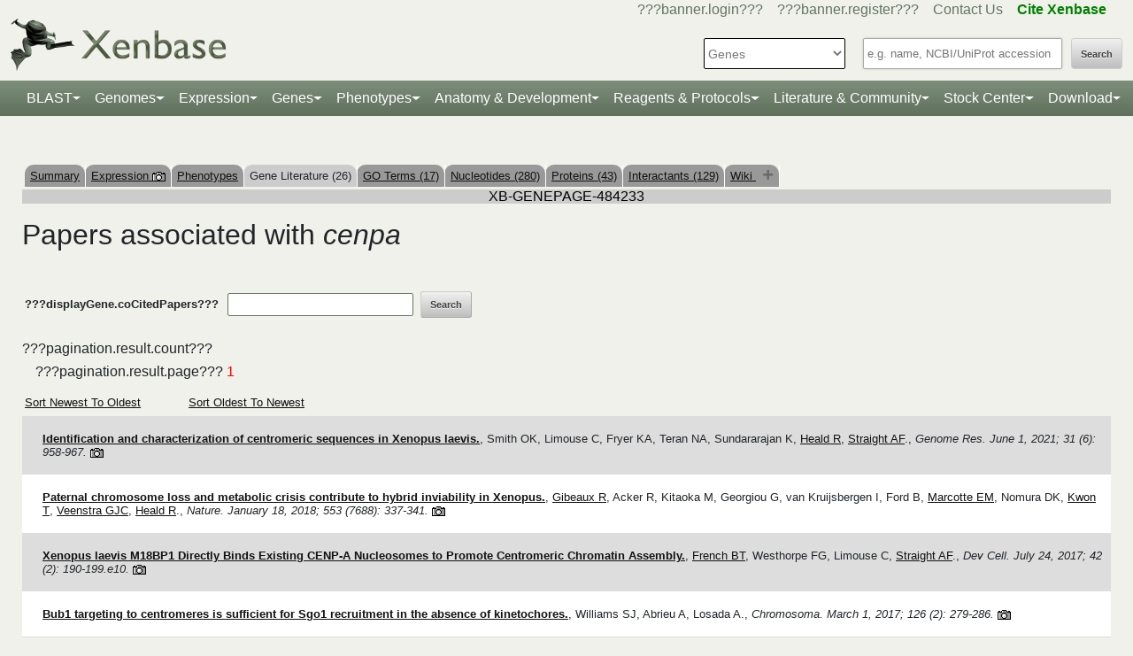

--- FILE ---
content_type: text/html;charset=UTF-8
request_url: https://test.xenbase.org/xenbase/gene/attribution.do;jsessionid=52A3F4965D178D4ADBAD25B35D00FF2D?objId=484233&objName=FEATURE&objNameSrt=FEAT&attPage=PAPER&action=VIEW&litOnly=1&att=cenpa&pageType=GENEPAGE&tabId=2
body_size: 18614
content:






		
	



































 











   

<script>
	if (typeof MOD_Wiki_Address === 'undefined')
		MOD_Wiki_Address = 'wiki.xenbase.org'
	if (typeof MOD_Wiki_Dir === 'undefined')	
		MOD_Wiki_Dir = 'xenwiki'
	if (typeof SCHEME === 'undefined')
		SCHEME = 'https'
</script>


<!-- echino needs this. include css doesn't work, use below-->






<!DOCTYPE html>

	
		<head>
			<base href="/xenbase/">
			
			<title>
		
			cenpa Literature
		
	</title>
			































 











   

<script>
	if (typeof MOD_Wiki_Address === 'undefined')
		MOD_Wiki_Address = 'wiki.xenbase.org'
	if (typeof MOD_Wiki_Dir === 'undefined')	
		MOD_Wiki_Dir = 'xenwiki'
	if (typeof SCHEME === 'undefined')
		SCHEME = 'https'
</script>








<link rel="canonical" href="https://xenbase.org/xenbase/gene/attribution.do;jsessionid=52A3F4965D178D4ADBAD25B35D00FF2D?objId=484233&objName=FEATURE&objNameSrt=FEAT&attPage=PAPER&action=VIEW&litOnly=1&att=cenpa&pageType=GENEPAGE&tabId=2">



<meta name="robots" content="noindex, nofollow">






<!-- Basic Page Needs
  ================================================== -->
<meta charset="utf-8" />
 




<meta name="description" content="Xenbase: The Xenopus Model Organism Knowledgebase." />
<meta name="author" content="Xenbase" />





<style>
body {
    opacity: 0;
    -moz-transition: opacity 1.5s;
    -webkit-transition: opacity 1.5s;
    -o-transition: opacity 1.5s;
    transition: opacity 1.5s;
}

body.loaded {
    opacity: 1;
}

</style>
<script>
window.onload = function() {
    document.body.className += " loaded";
}
setTimeout(function() {
	 document.body.className += " loaded";
}, 2000  ); //don't wait more than 2 seconds for load
</script>


<!-- Mobile Specific Metas
  ================================================== -->
<meta name="viewport" content="width=device-width, initial-scale=1">

<!-- CSS
  ================================================== -->

  <link rel="stylesheet" href="theme/base.css" />

<link rel="stylesheet" href="theme/skeleton.css" />
<link rel="stylesheet" href="theme/layout.css" />
<link rel="stylesheet" href="theme/flexslider.css" />

<link rel="stylesheet" href="theme/styles.css?v2b8" /> 


<!-- CSS for body (#mainPage)
  ================================================== -->
<link rel="stylesheet" href="theme/Master-min.css?a2" type="text/css" />
<!--[if lt IE 9]>
	<script src="http://html5shim.googlecode.com/svn/trunk/html5.js"></script>
<![endif]-->

<!-- Favicons
  ================================================== -->

	<link rel="shortcut icon" href="img/icons/xenbase_whiteBG.png">
	



<!-- JS ================================================== -->

<!-- load last -->

<script src="js/jquery-3.7.1.min.js"></script>
<script type="text/javascript" src="js/min/xenbase-pre2-min.js"></script> 
<script src="js/jquery_functions.js"></script>
<script type="text/javascript" src="js/minibar.js?v5860"></script>
<script src="js/SearchSuggest.js?v5860"></script>
<script src="js/SearchSuggestHandlers.js?v5860"></script>
<script src="js/session-storage-util.js"></script>

<script>
	var svgDivToPrint;
</script>

		</head>
		<body>
			




<!-- header -->



<meta property="og:image" content="img/Xenbase-Logo-Small.png" />   






























 











   

<script>
	if (typeof MOD_Wiki_Address === 'undefined')
		MOD_Wiki_Address = 'wiki.xenbase.org'
	if (typeof MOD_Wiki_Dir === 'undefined')	
		MOD_Wiki_Dir = 'xenwiki'
	if (typeof SCHEME === 'undefined')
		SCHEME = 'https'
</script>

<style>
@media (max-width: 700px) {
.logo {width:50%;}
#logo {top: -1.2em !important}
#search {margin-top: -2em !important}
}
@media(min-width: 700px) {
#logo {margin-top:-0.5em}
}
</style>


<script type="text/javascript">
  function returningUser() {
	var usernameParam = 'xenbaseUsername';
	var nameOfUserParam = 'xenbaseNameOfUser';
	var personIdParam = 'xenbasePersonId';
	
	var username = readCookie(usernameParam, '/');
	var nameOfUser = readCookie(nameOfUserParam, '/');
	var personId = readCookie(personIdParam, '/');
	
	nameOfUser = nameOfUser.replace("null","");
	
	if (username != null && nameOfUser != null && personId != null && username.length > 0 && nameOfUser.length > 0 && personId.length > 0) {
		var returningUserDiv = jQuery('#returningUser'); //.get()[0];
		//This way the text wont appear if you're logged in
		
			
				returningUserDiv.html( '<span class="fieldComment">Welcome back <a href="community/viewPerson.do?method=display&personId=' + personId + '">' + nameOfUser + '</a>.  If this is not you, <a onclick="eraseAllCookies();">click here</a>.</span>');
				returningUserDiv.css({display : "inline"});
				returningUserDiv.show(); //appear({ duration: 0 });
			
			
			
		
	};
}
	
	function eraseAllCookies() {
		var usernameParam = 'xenbaseUsername';
		var nameOfUserParam = 'xenbaseNameOfUser';
		var personIdParam = 'xenbasePersonId';
		
		eraseCookie(usernameParam, '/');
		eraseCookie(nameOfUserParam, '/');
		eraseCookie(personIdParam, '/');
		location.reload(true);
	}
	
	sfHover = function() {
		var sfEls = document.querySelectorAll('.butnNav').getElementsByTagName("LI");
		for (var i = 0; i < sfEls.length; i++) {
			sfEls[i].onmouseover = function() {
				this.className += " sfhover";
			}
			sfEls[i].onmouseout = function() {
				this.className = this.className.replace(new RegExp(" sfhover\\b"), "");
			};
		};
	}
	if (window.attachEvent) window.attachEvent("onload", sfHover);
</script>

<div id="browserDetection" class="full-width">
	<div class="sk-container sixteen columns">
		<span id="browserClose" onclick="setBrowserStorage();">Click here to close</span>
		<span id="browserMessage">
			Hello! We notice that you are using Internet Explorer, which is not supported by Xenbase and may cause the site to display incorrectly.
			We suggest using a current version of <a href="https://www.google.com/intl/en/chrome/browser/" target = "_blank">Chrome</a>,
			<a href="https://www.mozilla.org/en-US/firefox/new/" target = "_blank">FireFox</a>, or <a href="https://support.apple.com/downloads/#safari" target = "_blank">Safari</a>.
		</span>
	</div>
</div>

<style>
	#browserDetection {
		background: black;
		padding: 5px;
		margin-bottom: 3px;
		color: white;
		font-size: larger;
		text-align: center;
		display: none;
	}
	#browserMessage a {
		color: #c3c7ba !important;
		text-decoration: underline !important;
	}
	#browserMessage a:hover {
		color: #e2e6d8 !important;
		text-decoration: none !important;
	}
	#browserClose {
		float: right;
		margin-right: 10px;
		background: white;
		padding: 5px;
		border-radius: 5px;
		color: black;
	}
	#browserClose:hover {
		background: #E2E6D8;
		text-decoration: underline;
		cursor: pointer;
	}
	#browserDetection span {
		display: table-cell;
		padding: 5px;
	}
</style>

<script>
	var now = (new Date()).getTime();
	var expire = now + 8640000; // 24 hours later
	
	if (navigator.appVersion.indexOf("Trident") > -1) {
		if (localStorage.browserIETimeout>now) {
		} else {
			document.getElementById("browserDetection").style.display = 'block';
		}
	}
	
	function setBrowserStorage() {
		localStorage.browserIETimeout = expire;
		clearBrowser();
	}
	function clearBrowser(){
		document.getElementById("browserDetection").style.display = 'none';
	}
	
	function setPlaceholder(searchValueId, searchModuleId) {
		var placeholder;
		var sv = document.getElementById(searchValueId);
		var sm = document.getElementById(searchModuleId);
		
		switch(sm.options[sm.selectedIndex].value) {
		
			case "0":
				placeholder = "e.g. name, NCBI/UniProt accession";
				break;
				
			default:
				placeholder = "Searching for?";
		}
		
		sv.placeholder = placeholder;
	}
</script>

<div id="header" class="sk-container">
	
	
	<div id="contact" class="eight columns">
		
			<div id="returningUser" style="display: inline"></div>
			<div style="display: inline">
				
					
						<a href="community/login.do" onClick="login(this);">???banner.login???</a> &nbsp;&nbsp;
						<a href="community/editPersonInfo.do?method=display">???banner.register???</a> &nbsp;&nbsp;
						
					
					
				
				
				<a href="static-xenbase/contactUs.jsp">Contact Us</a> &nbsp;&nbsp;
				<b><a href="static-xenbase/citingMOD.jsp"><font color="green">Cite Xenbase</font></a></b>
			</div>
				
	</div>	
	
	
	<div id="logo" class="seven columns" itemscope itemtype="https://schema.org/WebPage" >
	    <a href="/xenbase" ><img src="img/Xenbase-Logo-Small.png" itemprop="primaryImageOfPage" alt="Xenbase" class="logo"/></a>
	
	</div>
	<div id="search" class="nine columns">
		<form action="xsearch.do?" method="get" style="display: inline" id="miniSearchForm" name="miniSearchForm" onfocus="searchValue" onsubmit="miniSearch()">
			<input type="hidden" name="sessionTabId" id="miniSessionTabId"/>
			<button id="searchSubmit" type="button" value="Search" onclick="miniSearch()" >Search</button>
			<div class="search_div">
				<input type="text" onfocus="setPlaceholder('searchValue','moduleSearch');" onkeyup="searchMiniSuggest(event);"
						onblur="setPlaceholder('searchValue','moduleSearch');" name="searchValue" id="searchValue"
						autocomplete="off" style="width: 225px;"/>		
				 <div style="position:relative; top:38px;">
	                     <div id="search_mini_suggest" style=""></div> 	
				</div>
			</div>
			<input type="hidden" name="exactSearch" id="exactSearch" value="false">
			
			<select name="searchIn" id="moduleSearch" style="margin-bottom:15px" onchange="setPlaceholder('searchValue','moduleSearch');">
				<option value="0">Genes</option>
				<option value="1">Xenbase With Google</option>
				<option value="2">People</option>
				<option value="3">Labs</option>
				<option value="4">Organizations</option>
				<option value="5">Paper Authors</option>
				<option value="6">Paper Titles</option>
				<option value="7">Xenbase Accession</option>
				<option value="8">Clones</option>
				<option value="9">Anatomy Items</option>
				<option value="10">Disease Ontology</option>
				<option value="11">MIM Diseases</option>
				<option value="12">GO Terms</option>
				<option value="13">GEO Data Sets</option>
				
					<option value="14">Phenotypes</option>
				
			</select> 
			<input type="hidden" id="miniSearchHiddenId" name="miniSearchHiddenId" value="" />
		</form>
	</div><!-- end normal search -->
	
	<div id="searchMobile" class="ten columns hide">
		<input id="searchInputMobile" type="search" onfocus="this.placeholder = ''" onblur="this.placeholder = 'Searching for?'" placeholder="Searching for?" />
		<select id="searchSelectMobile">
			<option value="0">Genes</option>
			<option value="1">Xenbase With Google</option>
			<option value="2">People</option>
			<option value="3">Labs</option>
			<option value="4">Organizations</option>
			<option value="5">Paper Authors</option>
			<option value="6">Paper Titles</option>
			<option value="7">Xenbase Accession</option>
			<option value="8">Clones</option>
			<option value="9">Anatomy Items</option>
			<option value="10">Disease Ontology</option>
			<option value="11">MIM Diseases</option>
			<option value="12">GO Terms</option>
			<option value="13">GEO Data Sets</option>
		</select>
		<input id="searchSubmitMobile" type="submit" value="search" />
	</div>
</div>

<script type="text/javascript">
	var searchSelect = document.getElementById("moduleSearch");
	for (var i = 0; i < searchSelect.length; i++) {
		if (searchSelect.options[i].value == '') {
			searchSelect.options[i].selected = true;
		}
	};
</script>
<!-- END header -->

<!-- navigation -->
<link rel="stylesheet" href="theme/normalize.css">
<link rel="stylesheet"
	href="https://stackpath.bootstrapcdn.com/bootstrap/4.3.1/css/bootstrap.min.css" integrity="sha384-ggOyR0iXCbMQv3Xipma34MD+dH/1fQ784/j6cY/iJTQUOhcWr7x9JvoRxT2MZw1T" crossorigin="anonymous">

<nav class="navbar navbar-expand-lg navbar-dark">
	<a class="navbar-brand"> </a>
	<button class="navbar-toggler" type="button" data-toggle="collapse"
		data-target="#navbarToggle" aria-controls="navbarToggle"
		aria-expanded="false" aria-label="Toggle navigation">
		<span class="navbar-toggler-icon"></span>
	</button>
	<div class="collapse navbar-collapse" id="navbarToggle">
		<ul class="navbar-nav mx-auto justify-content-center">
			<li class="nav-item dropdown"><a class="nav-link dropdown-toggle" data-toggle="dropdown" href="genomes/blast.do?">BLAST</a>
				<ul class="dropdown-menu">
					<li class="dropdown-item"><a href="genomes/blast.do?database=Nucleotide/xlaevisMrna xtropMrna TranscriptsXentr4.1 TranscriptsEnsembl4.1 TranscriptsXentr7.1 TranscriptsXenla9.1 TranscriptsXentr9.0 TranscriptsXentr9.1 TranscriptsXentr10.0 xlaevisWT_1_0_Mrna"><i>Xenopus</i>&nbsp;mRNA</a></li>
					<li class="dropdown-item"><a href="genomes/blast.do?database=Protein/xtropProt xlaevisProt ProteinsXentr4.1 ProteinsEnsembl4.1 ProteinsXentr7.1 ProteinsXentr9.0 ProteinsXentr9.1 ProteinsXentr10.0 ProteinsXenla9.1 xlaevisWT_1_0_Protein&alignment=blastp"><i>Xenopus</i>&nbsp;protein</a></li>
					<li class="dropdown-item"><a href="genomes/blast.do?database=Nucleotide/Xenla_10_1_Scaffolds"><i>X. laevis</i>&nbsp; 10.1&nbsp;<font class='strain'>(J-Strain)</font></a></li>
					<li class="dropdown-item"><a href="genomes/blast.do?database=Nucleotide/Xenla_9_2_Scaffolds"><i>X. laevis</i>&nbsp; 9.2&nbsp;<font class='strain'>(J-Strain)</font></a></li>
					<li class="dropdown-item"><a href="genomes/blast.do?database=Nucleotide/Xentr_10_0_Scaffolds"><i>X. tropicalis</i>&nbsp; 10.0&nbsp;<font class='strain'>(Nigerian)</font></a></li>
					<li class="dropdown-item"><a href="genomes/blast.do?database=Nucleotide/Xentr_9_1_Scaffolds"><i>X. tropicalis</i>&nbsp; 9.1&nbsp;<font class='strain'>(Nigerian)</font></a></li>
					<li class="dropdown-item"><a href="genomes/blast.do?type=mito&database=Nucleotide/Xenla_Mito_Scaffolds">Mitochondrial Genomes</a></li>
					<li class="dropdown-item"><a href="genomes/otherBlast.do?database=Nucleotide/AmbMex_6_0_Scaffolds">Other Amphibian Genomes</a></li>
			</ul></li>
				
			<li class="nav-item dropdown"><a
				class="nav-link dropdown-toggle" data-toggle="dropdown" href="static-xenbase/ftpDatafiles.jsp">Genomes</a>
				<ul class="dropdown-menu">
					<li class="dropdown-item"><a href="static-xenbase/ftpDatafiles.jsp">Download &nbsp;<i>Xenopus</i>&nbsp; Genomes</a></li>
					<li class="dropdown-item"><a class="geoItem" href="displayJBrowse.do?data=data/xl10_1"><i>X. laevis</i>&nbsp; v10.1&nbsp;<font class='strain'>(J-Strain) on JBrowse</font></a></li>
					<li class="dropdown-item"><a class="geoItem" href="displayJBrowse.do?data=data/xl9_2"><i>X. laevis</i>&nbsp; v9.2&nbsp;<font class='strain'>(J-Strain) on JBrowse</font></a></li>
					<!--<li class="dropdown-item"><a href="http://genome.ucsc.edu/cgi-bin/hgGateway?hgsid=347736899&clade=vertebrate&db=xenLae2" target = "_blank">X. laevis 9.2&nbsp;<font class='strain'>(J-Strain) on UCSC</font></a></li>-->
					<!-- <li class="dropdown-item"><a class="oldItem" href="displayJBrowse.do?data=data/xl_wt1_0"><i>X. laevis</i>&nbsp; v1.0&nbsp;<font class='strain'>(wildtype) on JBrowse</font></a></li>  -->
                    <li class="dropdown-item"><a class="geoItem" href="displayJBrowse.do?data=data/xt10_0"><i>X. tropicalis</i>&nbsp; v10.0&nbsp;<font class='strain'>(Nigerian) on JBrowse</font></a></li>
                    <li class="dropdown-item"><a class="geoItem" href="displayJBrowse.do?data=data/xt9_1"><i>X. tropicalis</i>&nbsp; v9.1&nbsp;<font class='strain'>(Nigerian) on JBrowse</font></a></li>
                    <li class="dropdown-item"><a class="betaItem" href="static/gene/synteny.jsp">Simple Synteny Search</a></li>
					<li class="dropdown-item"><a class="betaItem" href="displayJBrowse2.do">JBrowse2 Tracks</a></li>
					<li class="dropdown-item"><a class="betaItem" href="displayJBrowse2.do?session=share-V7FACkYvKa&password=bRWbN">JBrowse2 Multi-way Synteny</a></li>					                    
                  	<!--  <li class="dropdown-item"><a href="http://genome.ucsc.edu/cgi-bin/hgGateway?hgsid=347736899&clade=vertebrate&db=xenTro9" target = "_blank">X. tropicalis 9.1&nbsp;<font class='strain'>(Nigerian) on UCSC</font></a></li>-->
                    <li class="dropdown-item"><a href="trackHubInstructionsXB.do">Xenbase UCSC Track Hub</a></li>
                    <!-- <li class="dropdown-item"><a href="http://veenstra.science.ru.nl/trackhubx.htm" target = "_blank">Veenstra Lab UCSC Track Hub</a></li>-->
                    <li class="dropdown-item"><a href="displayJBrowse.do?data=amphibians/amb_mex6_0">Other Amphibian Genomes&nbsp;<font class='strain'>on JBrowse</font></a></li>
                    <!-- <li class="dropdown-item"><a href="displayGBrowse.do?source=xt10_0">GBrowse&nbsp;<font class='strain'>Retiring soon</font></a></li>  -->
			</ul></li>
              <li class="nav-item dropdown"><a
				class="nav-link dropdown-toggle" data-toggle="dropdown" href="geneExpression/geneExpressionSearch.do?method=display">Expression</a>
				<ul class="dropdown-menu">
					
						<!--
							<li class="dropdown-item"><a class="newItem" href="searchPhenotype.do?method=display">Phenotype Search</a></li>
						-->
					<li class="dropdown-item"><a href="geneExpression/geneExpressionSearch.do?method=display">Expression Search</a></li>
					<li class="dropdown-item"><a href="anatomy/anatomy.do?method=display&tabId=2">Anatomy Search</a></li>
					<li class="dropdown-item"><a href="geneExpression/gseCurationSearch.do?method=search">GEO Data @ Xenbase</a></li>
					<li class="dropdown-item"><a href="static/gene/rna_seq_view.jsp">RNA-Seq Visualization</a></li>
					<li class="dropdown-item"><a href="static/geneExpression/miRNA/body/mirTable.jsp">miRNA Catalog</a></li>
					<li class="dropdown-item"><a href="gene/geneExpressionChart.do?method=drawProtein"><i>X. laevis</i>&nbsp; Protein Expression</a></li>
			</ul></li>		
			
			<li class="nav-item dropdown"><a class="nav-link dropdown-toggle" data-toggle="dropdown" href="gene/gene.do">Genes</a>
				<ul class="dropdown-menu">
					<li class="dropdown-item"><a href="gene/gene.do">Gene Search</a></li>
					<li class="dropdown-item"><a href="static/gene/geneSearchTips.jsp">Gene Search Tips</a></li>
					<li class="dropdown-item"><a href="static/gene/geneNomenclature.jsp">Gene Nomenclature</a></li>
					<li class="dropdown-item"><a href="static/gene/geneNomenclatureQuestions.jsp">Gene Nomenclature FAQ</a></li>
				</ul></li>
<li class="nav-item dropdown"><a class="nav-link dropdown-toggle" data-toggle="dropdown" href="gene/gene.do">Phenotypes</a>
				<ul class="dropdown-menu">
					<li class="dropdown-item"><a href="searchPhenotype.do?method=display">Phenotype Search</a> 
					<!--(e.g. <a href="searchPhenotype.do?method=display&keyword=micropthalmia&tabName=all">microphthalmia</a>, 
					<a href="searchPhenotype.do?method=display&keyword=retina&tabName=all">retina</a>, <a href="searchPhenotype.do?method=display&keyword=pax6&tabName=all">pax6</a>)--></li>
					<li class="dropdown-item" ><a href="stockCenter/searchLines.do?searchIn=1&searchValue=&searchSpecies=11&mutant=true&orderBy=NAME&orderDirection=DESC&method=searchLines">Mutants</a></li>
					<!--<li class="dropdown-item"><a href="reagents/morpholino.do?resultsPerPage=50">Morphants</a></li>-->
					<li class="dropdown-item"><a href="searchPhenotype.do?method=display&keyword=disease&tabName=disease">Disease Models</a></li>
					<li class="dropdown-item"><a href="disease.do?method=search&searchIn=10">Disease Search</a></li>
					<li class="dropdown-item "><a href="static-xenbase/xpoHelp.jsp"><i>Xenopus</i>&nbsp;Phenotype Ontology (XPO)</a></li>
				</ul></li>

<li class="nav-item dropdown"><a class="nav-link dropdown-toggle" data-toggle="dropdown" href="anatomy/alldev.do">Anatomy &amp; Development</a>
						<ul class="dropdown-menu">
							<li class="dropdown-item"><a href="doNewsRead.do?id=610">Anatomy Atlas</a></li>
							<li class="dropdown-item"><a href="anatomy/alldev.do">NF Development Stages (Classic)</a></li>
							<li class="dropdown-item"><a href="zahn.do">NF Development Stages (Zahn Drawings) </a></li>
							<li class="dropdown-item"><a href="landmarks-table.do"><i>Xenopus</i>&nbsp; Staging Landmarks Table</a></li>
							<li class="dropdown-item"><a href="static/anatomy/xenopustimetemp.jsp">Development Stage Temperature Charts</a></li>
							<li class="dropdown-item"><a href="static/anatomy/movies.jsp">Movies of &nbsp;<i>Xenopus</i>&nbsp; Embryos</a></li>
							<li class="dropdown-item"><a href="displayWikiEntry.do?pageId=Xenopus_development_stages">Images of &nbsp;<i>Xenopus</i>&nbsp; Embryos</a></li>
							<li class="dropdown-item"><a href="doNewsRead.do?id=622">Images of adult &nbsp;<i>Xenopus</i>&nbsp; frogs</a></li>
							<li class="dropdown-item"><a href="static/anatomy/xenbasefate.jsp">Cell Fate Maps</a></li>
							<li class="dropdown-item"><a href="anatomy/xao.do?method=display"><i>Xenopus</i>&nbsp; Anatomy Ontology (XAO)</a></li>
							<li class="dropdown-item"><a href="zahn.do">Zahn Drawings</a></li>
						</ul>
</li>

<li class="nav-item dropdown"><a class="nav-link dropdown-toggle" data-toggle="dropdown" href="reagents/antibody.do">Reagents &amp; Protocols</a>
					<ul class="dropdown-menu">
						<li  class="dropdown-item"><a href="static-xenbase/CRISPR.jsp">CRISPR &amp; TALEN Support</a></li>
						<li  class="dropdown-item"><a href="reagents/antibody.do?resultsPerPage=50">???header.navigation.xenbaseSearchAntibodies???</a></li>
						<li  class="dropdown-item"><a href="reagents/morpholino.do?resultsPerPage=50&seqType=morpholino">???header.navigation.searchMorpholinos???</a></li>
						<li  class="dropdown-item"><a href="reagents/morpholino.do?resultsPerPage=50&seqType=gRNA">Guide RNAs (gRNA)</a></li>
						<li  class="dropdown-item"><a href="reagents/orf.do?resultsPerPage=50">???header.navigation.searchORFeome???</a></li>
						<li  class="dropdown-item"><a href="displayWikiEntry.do?pageId=Small_Molecules_for_Xenopus_Research">Small Molecules Wiki</a></li>
						<li  class="dropdown-item"><a href="displayWikiEntry.do?pageId=Protocols">Protocols Wiki</a></li>
						<li  class="dropdown-item"><a href="geneExpression/clone.do">Search Clones</a></li>
						<li  class="dropdown-item"><a href="geneExpression/libraryDisplay.do?method=display">Clone Libraries</a></li>
						<li  class="dropdown-item"><a href="reagents/vectorDisplay.do?method=display">Vectors</a></li>
						<li  class="dropdown-item"><a href="other/obtain.do">Obtain Frogs</a></li>
					</ul>
				</li>
			
			<!--<li class="nav-item dropdown"><a class="nav-link dropdown-toggle" data-toggle="dropdown" href="literature/literature.do">Literature</a>
					<ul class="dropdown-menu">
						<li class="dropdown-item"><a href="literature/articles.do">???header.navigation.searchPapers???</a></li>
						<li class="dropdown-item"><a href="literature/textpresso/">Textpresso</a></li>
						<li class="dropdown-item"><a href="literature/books.do">Books</a></li>
						<li class="dropdown-item"><a href="static-xenbase/citingMOD.jsp"/>Cite Xenbase</a></li>
					</ul>
				</li>-->
			<li class="nav-item dropdown"><a class="nav-link dropdown-toggle" data-toggle="dropdown"  href="community/community.do">Literature &amp; Community</a>
					<ul class="dropdown-menu">
						<li class="dropdown-item"><a href="literature/articles.do?">Search Papers</a>
						<li class="dropdown-item"><a href="community/people.do?">Find People</a></li>
						<li class="dropdown-item"><a href="community/labs.do?">Find a Lab</a></li>
						<li class="dropdown-item"><a href="community/orgs.do?">Organizations</a></li>
						<li class="dropdown-item"><a href="community/jobSearch.do?method=search">Job Postings</a></li>
						<li class="dropdown-item"><a href="static-xenbase/xine/xine.jsp"><i>Xenopus</i>&nbsp;Community Groups</a></li>
						<li class="dropdown-item"><a href="doNewsRead.do?id=219">Meetings &amp; Resources</a></li>
						<li class="dropdown-item"><a href="community/xenopuswhitepaper.do"><i>Xenopus</i>&nbsp;White Paper</a></li>
						<li class="dropdown-item"><a href="doNewsRead.do?id=249">International&nbsp;<i>Xenopus</i>&nbsp;Board</a></li>
					</ul>
				</li>
<li class="nav-item dropdown" id="StockcentreMenu"><a class="nav-link dropdown-toggle" data-toggle="dropdown" href="stockCenter/index.do">Stock Center</a>
					<ul class="dropdown-menu dropdown-menu-right">
						<li class="dropdown-item"><a href="stockCenter/searchLines.do?method=displaySearchLines">Lines and Strains</a></li>
						<li class="dropdown-item"><a href="stockCenter/searchLines.do?searchIn=1&searchValue=&searchSpecies=11&mutant=true&orderBy=NAME&orderDirection=DESC&method=searchLines">Mutants</a></li>
						<li class="dropdown-item"><a href="stockCenter/searchTransgenes.do?method=displaySearchTransgenes">Transgenic Constructs</a></li>
						<li class="dropdown-item"><a href="geneExpression/searchClone.do?method=search&searchIn=6&searchValue=*&searchType=is&searchExrcClones=true">Clones</a></li>
						<li class="dropdown-item"><a href="http://www.mbl.edu/xenopus/" target="_blank">NXR <img class="flaginmenu" src="img/icons/usFlag.svg"></a></li>
						<li class="dropdown-item"><a href="https://xenopusresource.org/" target = "_blank">EXRC <img class="flaginmenu"  src="img/icons/ukFlag.svg"></a></li>						
						<li class="dropdown-item"><a href="???header.NbbrUrl???" target = "_blank">NBRP <img class="flaginmenu" src="img/icons/jpFlag.svg"></a></li>
						<li class="dropdown-item"><a href="https://tefor.net/tefor-paris-saclay-nos-equipes/tefor-paris-saclay-aqua/" target = "_blank">TEFOR<img class="flaginmenu" src="img/icons/frFlag.svg"></a></li>
						<li class="dropdown-item"><a href="https://www.urmc.rochester.edu/microbiology-immunology/xenopus-laevis.aspx" target="_blank">XLRRI</a></li>
					</ul>
				</li>		
		<li class="nav-item dropdown"><a class="nav-link dropdown-toggle" data-toggle="dropdown" href="static-xenbase/ftpDatafiles.jsp">Download</a>
					<ul class="dropdown-menu dropdown-menu-right">
						<li class="dropdown-item"><a href="static-xenbase/ftpDatafiles.jsp">Data Download</a></li>
						<li class="dropdown-item"><a href="https://download.xenbase.org/xenbase/GenePageReports/" target = "_blank">Gene Page Reports</a></li>
						<li class="dropdown-item"><a href="https://download.xenbase.org/xenbase/" target = "_blank">Browse Download Site</a></li>
						<li class="dropdown-item"><a href="https://bigfrog.xenbase.org/pub/xenbase/" target = "_blank">Browse General Repository Site</a></li>
						<li class="dropdown-item"><a href="https://download.xenbase.org/xenbase/BLAST/" target = "_blank">BLAST Databases</a></li>
						
					</ul>
				</li>		
		
		
			
		</ul>
	</div>
</nav>


<script src="js/doubleTapToGo-min.js"></script>
<script type="text/javascript">
jQuery(window).ready(function($) {
	$( "#topNav > li:has(ul)" ).doubleTapToGo();
})
</script>

<link rel="stylesheet" href="theme/xenbootstrapfixes.css">


<link rel="stylesheet"
	href="theme/secondary-xenbase.css?4852">
	
 
	
	




	

	
		<div class="sk-container genepagebody customcolorbackground"  >			
			<div id="mainPage" class="noSideBar sixteen  columns">  

				





































 











   

<script>
	if (typeof MOD_Wiki_Address === 'undefined')
		MOD_Wiki_Address = 'wiki.xenbase.org'
	if (typeof MOD_Wiki_Dir === 'undefined')	
		MOD_Wiki_Dir = 'xenwiki'
	if (typeof SCHEME === 'undefined')
		SCHEME = 'https'
</script>

<link rel="stylesheet" href="assets/fontawesome/css/all.min.css">
<link rel="stylesheet" href="css/forWikiTab.css"/>

<style>
body {
overflow-x:scroll;
}

/*
.pagehasdata {
  animation: rotatepagehasdata 1s linear;
  transform-origin: center;
}

@keyframes rotatepagehasdata {
  0% { transform: rotateZ(0deg); }
  100% { transform: rotateZ(360deg); }
}
*/
</style>



	
	
		
	





<br />


<table style='margin-top: 20px;' border=0 width='100%' cellspacing='0' cellpadding='0'><tr><td><table style='tab' border=0 cellspacing='0' cellpadding='0'><tr>
	<td Class='unselectedTab'><a id='tab0' href='/xenbase/gene/showgene.do?method=displayGeneSummary&amp;geneId=484233&tabId=0'>Summary</a></td>
	
	
	
		
	
	<td Class='unselectedTab'><a id='tab1' href='/xenbase/gene/expression.do?method=displayGenePageExpression&amp;geneId=484233&tabId=1'>Expression <img src='img/icons/images.gif' width='15' height='11' title='Gene has expression image(s)' /></a></td>
	
	
		<td Class='unselectedTab'><a id='tab8' href='/xenbase/gene/phenotype.do?method=display&amp;geneId=484233&tabId=8'>Phenotypes</a></td>
	
	
	
	<td Class='tab'>Gene Literature (26)</td>
	
	
	<td Class='unselectedTab'><a id='tab7' href='/xenbase/gene/showGoTerm.do?method=display&amp;geneId=484233&amp;geneSymbol=cenpa&tabId=7'>GO Terms (17)</a></td>

	
	<td Class='unselectedTab'><a id='tab3' href='/xenbase/gene/shownucleotide.do?method=display&amp;geneId=484233&amp;geneSymbol=cenpa&amp;numViewEst=100&tabId=3'>Nucleotides (280)</a></td>

	
	<td Class='unselectedTab'><a id='tab4' href='/xenbase/gene/showprotein.do?method=display&amp;geneId=484233&amp;geneSymbol=cenpa&tabId=4'>Proteins (43)</a></td>

	
	
	
	<td Class='unselectedTab'><a id='tab5' href='/xenbase/gene/coCitedGenes.do?method=displayPhysical&amp;geneId=484233&amp;symbol=cenpa&amp;pageType=GENEPAGE&tabId=5'>Interactants (129)</a></td>

		
     
	<td Class='unselectedTab'><a id='tab6' href='/xenbase/gene/showgene.do?method=wiki&amp;geneId=484233&tabId=6'>Wiki <span id='wikipagestack'></span></a></td>
	
</tr></table></td></tr></table>
	
	
	
	
		
	
	
	
	
		
	
	
	
	
		






































 











   

<script>
	if (typeof MOD_Wiki_Address === 'undefined')
		MOD_Wiki_Address = 'wiki.xenbase.org'
	if (typeof MOD_Wiki_Dir === 'undefined')	
		MOD_Wiki_Dir = 'xenwiki'
	if (typeof SCHEME === 'undefined')
		SCHEME = 'https'
</script>

<style>
	td {
		padding: 3px;
	}
</style>

<script>
$(document).ready(function() {
	$('p:has(.inputNotice):last').css('background', 'white');	
});
</script>




<div class="geneTabTable">

<div class="objectName">
	XB-GENEPAGE-484233
</div>

<div class="errors">

<ul>
	
</ul>
</div>


	
		
	
	
	
	

			


<!-- This for block writes the summary at the top and creates the necessary links. -->

	


<!-- Now on to the main content -->


	
		
			
				
				
					







































 











   

<script>
	if (typeof MOD_Wiki_Address === 'undefined')
		MOD_Wiki_Address = 'wiki.xenbase.org'
	if (typeof MOD_Wiki_Dir === 'undefined')	
		MOD_Wiki_Dir = 'xenwiki'
	if (typeof SCHEME === 'undefined')
		SCHEME = 'https'
</script>

<script type="text/javascript" src="js/SearchSuggest.js"></script>

<!-- This code will appear before the paginated code -->



<h2>Papers associated with <i>cenpa</i></h2>

<!-- 

	
	Search for <i>cenpa</i> morpholinos using <a href="/cgi-bin/textpresso/xenopus/search?searchstring=cenpa+morpholino"><b>Textpresso</b></a>
	

 -->
 
<br /><br />

<style type='text/css' media='screen'>
	#gene_search_suggest {
		position: absolute;
		background-color: #FFFFFF;
		text-align: left;
		border: 0px solid #000000;
	}
</style>

<script language="javascript">
	var selectedName = false;
	
	function searchCoCitedGeneSuggest(event) {
		var symbol = document.getElementById('att2').value;
		var ajaxCall = 'gene/ajaxCoCitedGeneSuggest.do?symbol=' + symbol + '&geneId=484233';
		var setSearchCall = 'setCoCitedGeneSearch';
		
		var ss = document.getElementById('gene_search_suggest');
		var browser = navigator.appName;
		if (browser == 'Microsoft Internet Explorer') {
			ss.style.setAttribute('cssText', 'background-color: #FFFFFF; text-align: left; border: 1px solid #000000; border-style: solid', 0);
		}
		ss.setAttribute("style", "position: absolute; background-color: #FFFFFF; text-align: left; border: 1px solid #000000; border-style: solid");
		
		searchSuggest(event, 'gene_search_suggest', 'att2', ajaxCall, setSearchCall, 'searchCoCitedGeneSuggest', symbol);
	}
	
	function onGeneSuggestBlur() {
		// Check the flag to make sure we're not just clicking on the suggested item
		if (!(selectedName) ) {
			document.getElementById('gene_search_suggest').innerHTML = '';
			selectedGeneName = false;
		}
	}
	
	// Click function
	function setCoCitedGeneSearch(value) {
		selectedName = true;
		document.getElementById('att2').value = value;
		document.getElementById('gene_search_suggest').innerHTML = '';
		selectedName = false;
	}
	
	function checkForEnterSubmit(evt) {
		if (evt.keyCode == 13) {
			searchSuggestKeyRecognition(evt, 'gene_search_suggest', 'setCoCitedGeneSearch');
			document.forms[1].submit();
			return false;
		}
	}
	document.onkeypress = checkForEnterSubmit;
</script>

<form name="attributionForm" id="litAttSearchForm" method="GET" action="/xenbase/gene/attribution.do;jsessionid=A9E8F6A5D218F7FA99ACAE38B502BB69">
	<input type="hidden" name="objId" value="484233">
	<input type="hidden" name="objName" value="FEATURE">
	<input type="hidden" name="objName2" value="FEATURE">
	<input type="hidden" name="objNameSrt" value="FEAT">
	<input type="hidden" name="attPage" value="PAPER">
	<input type="hidden" name="action" value="VIEW">
	<input type="hidden" name="att" value="cenpa">
	<input type="hidden" name="litOnly" value="1">
	<input type="hidden" name="tabId" value="2">
	<input type="hidden" name="pageType" value="GENEPAGE">
	
	<table>
		<tr>
			<td>
				<span class="fieldLabel">???displayGene.coCitedPapers???</span>
			</td>
			<td>
				<input type="text" name="att2" id="att2" size="20" autocomplete='off' onblur='setTimeout("onGeneSuggestBlur()", 200)'
						onkeyup='searchCoCitedGeneSuggest(event)'></input>
				<br />
				<div id='gene_search_suggest'></div>
			</td>
			<td>
				<input type="submit" value="Search" />
			</td>
		</tr>
		<tr>
			<td>
				
				
				
			</td>
		</tr>
	</table>
</form>
<br />


	
		
			
			
			
			
			
		










???pagination.result.count???

<br />

<p>
	
	
		
	
	
	
	
		
	
	
	???pagination.result.page???
	
	
	
		
			
				<span class="inputNotice">1</span>
			
			
		
	
	
	
</p>














	






<table class="searchResults" width=100%>
	<tr>
		<td width=15%><a href="gene/attribution.do;jsessionid=A9E8F6A5D218F7FA99ACAE38B502BB69?objId=484233&objId2=&objName=FEATURE&objName2=&objNameSrt=FEAT&attPage=PAPER&action=VIEW&att=cenpa&att2=&pageType=GENEPAGE&currentPage=1&beginIndex=1&litOnly=1&orderByNewestPubs=true&tabId=2">Sort Newest To Oldest</a></td>
		<td width=15%><a href="gene/attribution.do;jsessionid=A9E8F6A5D218F7FA99ACAE38B502BB69?objId=484233&objId2=&objName=FEATURE&objName2=&objNameSrt=FEAT&attPage=PAPER&action=VIEW&att=cenpa&att2=&pageType=GENEPAGE&currentPage=1&beginIndex=1&litOnly=1&orderByNewestPubs=false&tabId=2">Sort Oldest To Newest</a></td>
		<td width=70%></td>
	</tr>
</table>


<table class="searchResults" border=0 cellspacing=0>
	
		
		
		
		
			
				
			
			
		
		
		<tr class="evenTR">
			<td width=20px.></td>
			<td><br/><a href="literature/article.do?method=display&articleId=58022" onclick="appendSessionTabId(event, this.href)" target="_top"><b>Identification and characterization of centromeric sequences in Xenopus laevis.</b></a>, Smith OK, Limouse C, Fryer KA, Teran NA, Sundararajan K, <a href="community/viewPerson.do?method=display&personId=1997&personName=Heald" target="_top">Heald R</a>, <a href="community/viewPerson.do?method=display&personId=2329&personName=Straight" target="_top">Straight AF</a>., <i>Genome Res.&nbsp;June 1, 2021; 31 (6): 958-967.</i> <a href='image/standard/XB-IMG-208194.JPG' rel='lightbox[58022]' title='208194'><img src='img/icons/images.gif' width='15' height='11' title='Article has 4 image(s)'>&nbsp;&nbsp;</a> <a href='image/standard/XB-IMG-208195.JPG' rel='lightbox[58022]' title='208195'></a> <a href='image/standard/XB-IMG-208196.JPG' rel='lightbox[58022]' title='208196'></a> <a href='image/standard/XB-IMG-208197.JPG' rel='lightbox[58022]' title='208197'></a><br/><br/>
			</td>
		</tr>
	
		
		
		
		
			
			
				
			
		
		
		<tr class="oddTR">
			<td width=20px.></td>
			<td><br/><a href="literature/article.do?method=display&articleId=54448" onclick="appendSessionTabId(event, this.href)" target="_top"><b>Paternal chromosome loss and metabolic crisis contribute to hybrid inviability in Xenopus.</b></a>, <a href="community/viewPerson.do?method=display&personId=4942&personName=Gibeaux" target="_top">Gibeaux R</a>, Acker R, Kitaoka M, Georgiou G, van Kruijsbergen I, Ford B, <a href="community/viewPerson.do?method=display&personId=1829&personName=Marcotte" target="_top">Marcotte EM</a>, Nomura DK, <a href="community/viewPerson.do?method=display&personId=1858&personName=Kwon" target="_top">Kwon T</a>, <a href="community/viewPerson.do?method=display&personId=698&personName=Veenstra" target="_top">Veenstra GJC</a>, <a href="community/viewPerson.do?method=display&personId=1997&personName=Heald" target="_top">Heald R</a>., <i>Nature.&nbsp;January 18, 2018; 553 (7688): 337-341.</i> <a href='image/standard/XB-IMG-171507.JPG' rel='lightbox[54448]' title='171507'><img src='img/icons/images.gif' width='15' height='11' title='Article has 7 image(s)'>&nbsp;&nbsp;</a> <a href='image/standard/XB-IMG-171508.JPG' rel='lightbox[54448]' title='171508'></a> <a href='image/standard/XB-IMG-171509.JPG' rel='lightbox[54448]' title='171509'></a> <a href='image/standard/XB-IMG-206572.JPG' rel='lightbox[54448]' title='206572'></a> <a href='image/standard/XB-IMG-206573.JPG' rel='lightbox[54448]' title='206573'></a> <a href='image/standard/XB-IMG-206574.JPG' rel='lightbox[54448]' title='206574'></a> <a href='image/standard/XB-IMG-206575.JPG' rel='lightbox[54448]' title='206575'></a><br/><br/>
			</td>
		</tr>
	
		
		
		
		
			
				
			
			
		
		
		<tr class="evenTR">
			<td width=20px.></td>
			<td><br/><a href="literature/article.do?method=display&articleId=53863" onclick="appendSessionTabId(event, this.href)" target="_top"><b>Xenopus laevis <link link_match_id="777991" occurrence="1" false_match="false">M18BP1</link> Directly Binds Existing CENP-A Nucleosomes to Promote Centromeric Chromatin Assembly.</b></a>, <a href="community/viewPerson.do?method=display&personId=2766&personName=French" target="_top">French BT</a>, Westhorpe FG, Limouse C, <a href="community/viewPerson.do?method=display&personId=2329&personName=Straight" target="_top">Straight AF</a>., <i>Dev Cell.&nbsp;July 24, 2017; 42 (2): 190-199.e10.</i> <a href='image/standard/XB-IMG-158338.JPG' rel='lightbox[53863]' title='158338'><img src='img/icons/images.gif' width='15' height='11' title='Article has 8 image(s)'>&nbsp;&nbsp;</a> <a href='image/standard/XB-IMG-158339.JPG' rel='lightbox[53863]' title='158339'></a> <a href='image/standard/XB-IMG-158340.JPG' rel='lightbox[53863]' title='158340'></a> <a href='image/standard/XB-IMG-158341.JPG' rel='lightbox[53863]' title='158341'></a> <a href='image/standard/XB-IMG-158342.JPG' rel='lightbox[53863]' title='158342'></a> <a href='image/standard/XB-IMG-158343.JPG' rel='lightbox[53863]' title='158343'></a> <a href='image/standard/XB-IMG-158344.JPG' rel='lightbox[53863]' title='158344'></a> <a href='image/standard/XB-IMG-158345.JPG' rel='lightbox[53863]' title='158345'></a><br/><br/>
			</td>
		</tr>
	
		
		
		
		
			
			
				
			
		
		
		<tr class="oddTR">
			<td width=20px.></td>
			<td><br/><a href="literature/article.do?method=display&articleId=52049" onclick="appendSessionTabId(event, this.href)" target="_top"><b><link link_match_id="773260" occurrence="1" false_match="false"><link link_match_id="773260" occurrence="2" false_match="false">Bub1</link></link> targeting to centromeres is sufficient for <link link_match_id="773259" occurrence="1" false_match="false">Sgo1</link> recruitment in the absence of kinetochores.</b></a>, Williams SJ, Abrieu A, Losada A., <i>Chromosoma.&nbsp;March 1, 2017; 126 (2): 279-286.</i> <a href='image/standard/XB-IMG-156453.JPG' rel='lightbox[52049]' title='156453'><img src='img/icons/images.gif' width='15' height='11' title='Article has 5 image(s)'>&nbsp;&nbsp;</a> <a href='image/standard/XB-IMG-156454.JPG' rel='lightbox[52049]' title='156454'></a> <a href='image/standard/XB-IMG-156455.JPG' rel='lightbox[52049]' title='156455'></a> <a href='image/standard/XB-IMG-156456.JPG' rel='lightbox[52049]' title='156456'></a> <a href='image/standard/XB-IMG-156457.JPG' rel='lightbox[52049]' title='156457'></a><br/><br/>
			</td>
		</tr>
	
		
		
		
		
			
				
			
			
		
		
		<tr class="evenTR">
			<td width=20px.></td>
			<td><br/><a href="literature/article.do?method=display&articleId=54332" onclick="appendSessionTabId(event, this.href)" target="_top"><b>Shaping Chromatin in the <link link_match_id="827608" occurrence="1" false_match="false">Nucleus</link>: The Bricks and the Architects.</b></a>, <a href="community/viewPerson.do?method=display&personId=3208&personName=Sitbon" target="_top">Sitbon D</a>, Podsypanina K, Yadav T, <a href="community/viewPerson.do?method=display&personId=763&personName=Almouzni" target="_top">Almouzni G</a>., <i>Cold Spring Harb Symp Quant Biol.&nbsp;January 1, 2017; 82 1-14.</i> <a href='image/standard/XB-IMG-175746.JPG' rel='lightbox[54332]' title='175746'><img src='img/icons/images.gif' width='15' height='11' title='Article has 6 image(s)'>&nbsp;&nbsp;</a> <a href='image/standard/XB-IMG-175747.JPG' rel='lightbox[54332]' title='175747'></a> <a href='image/standard/XB-IMG-175748.JPG' rel='lightbox[54332]' title='175748'></a> <a href='image/standard/XB-IMG-175749.JPG' rel='lightbox[54332]' title='175749'></a> <a href='image/standard/XB-IMG-175750.JPG' rel='lightbox[54332]' title='175750'></a> <a href='image/standard/XB-IMG-175751.JPG' rel='lightbox[54332]' title='175751'></a><br/><br/>
			</td>
		</tr>
	
		
		
		
		
			
			
				
			
		
		
		<tr class="oddTR">
			<td width=20px.></td>
			<td><br/><a href="literature/article.do?method=display&articleId=54037" onclick="appendSessionTabId(event, this.href)" target="_top"><b>CENP-A and H3 Nucleosomes Display a Similar Stability to Force-Mediated Disassembly.</b></a>, Kim SH, Vlijm R, van der Torre J, Dalal Y, Dekker C., <i>PLoS One.&nbsp;November 7, 2016; 11 (11): e0165078.</i> <a href='image/standard/XB-IMG-159433.JPG' rel='lightbox[54037]' title='159433'><img src='img/icons/images.gif' width='15' height='11' title='Article has 3 image(s)'>&nbsp;&nbsp;</a> <a href='image/standard/XB-IMG-159434.JPG' rel='lightbox[54037]' title='159434'></a> <a href='image/standard/XB-IMG-159435.JPG' rel='lightbox[54037]' title='159435'></a><br/><br/>
			</td>
		</tr>
	
		
		
		
		
			
				
			
			
		
		
		<tr class="evenTR">
			<td width=20px.></td>
			<td><br/><a href="literature/article.do?method=display&articleId=51259" onclick="appendSessionTabId(event, this.href)" target="_top"><b><link link_match_id="773148" occurrence="1" false_match="false"><link link_match_id="773148" occurrence="2" false_match="false">Kinetochore</link></link> function is controlled by a phospho-dependent coexpansion of inner and outer components.</b></a>, Wynne DJ, <a href="community/viewPerson.do?method=display&personId=3847&personName=Funabiki" target="_top">Funabiki H</a>., <i>J Cell Biol.&nbsp;September 14, 2015; 210 (6): 899-916.</i> <a href='image/standard/XB-IMG-150144.JPG' rel='lightbox[51259]' title='150144'><img src='img/icons/images.gif' width='15' height='11' title='Article has 8 image(s)'>&nbsp;&nbsp;</a> <a href='image/standard/XB-IMG-150145.JPG' rel='lightbox[51259]' title='150145'></a> <a href='image/standard/XB-IMG-150146.JPG' rel='lightbox[51259]' title='150146'></a> <a href='image/standard/XB-IMG-150147.JPG' rel='lightbox[51259]' title='150147'></a> <a href='image/standard/XB-IMG-150148.JPG' rel='lightbox[51259]' title='150148'></a> <a href='image/standard/XB-IMG-150149.JPG' rel='lightbox[51259]' title='150149'></a> <a href='image/standard/XB-IMG-150150.JPG' rel='lightbox[51259]' title='150150'></a> <a href='image/standard/XB-IMG-150151.JPG' rel='lightbox[51259]' title='150151'></a><br/><br/>
			</td>
		</tr>
	
		
		
		
		
			
			
				
			
		
		
		<tr class="oddTR">
			<td width=20px.></td>
			<td><br/><a href="literature/article.do?method=display&articleId=51262" onclick="appendSessionTabId(event, this.href)" target="_top"><b>A cell-free CENP-A assembly system defines the chromatin requirements for <link link_match_id="773150" occurrence="1" false_match="false">centromere</link> maintenance.</b></a>, Westhorpe FG, Fuller CJ, <a href="community/viewPerson.do?method=display&personId=2329&personName=Straight" target="_top">Straight AF</a>., <i>J Cell Biol.&nbsp;June 22, 2015; 209 (6): 789-801.</i> <a href='image/standard/XB-IMG-148562.JPG' rel='lightbox[51262]' title='148562'><img src='img/icons/images.gif' width='15' height='11' title='Article has 5 image(s)'>&nbsp;&nbsp;</a> <a href='image/standard/XB-IMG-148563.JPG' rel='lightbox[51262]' title='148563'></a> <a href='image/standard/XB-IMG-148564.JPG' rel='lightbox[51262]' title='148564'></a> <a href='image/standard/XB-IMG-148565.JPG' rel='lightbox[51262]' title='148565'></a> <a href='image/standard/XB-IMG-148566.JPG' rel='lightbox[51262]' title='148566'></a><br/><br/>
			</td>
		</tr>
	
		
		
		
		
			
				
			
			
		
		
		<tr class="evenTR">
			<td width=20px.></td>
			<td><br/><a href="literature/article.do?method=display&articleId=50814" onclick="appendSessionTabId(event, this.href)" target="_top"><b>Centromeric histone variant <link link_match_id="643851" occurrence="1" false_match="false">CENP-A</link> represses acetylation-dependent chromatin transcription that is relieved by histone chaperone <link link_match_id="643852" occurrence="1" false_match="false">NPM1</link>.</b></a>, Shandilya J, Senapati P, Hans F, Menoni H, Bouvet P, Dimitrov S, Angelov D, Kundu TK., <i>J Biochem.&nbsp;October 1, 2014; 156 (4): 221-7.</i><br/><br/>
			</td>
		</tr>
	
		
		
		
		
			
			
				
			
		
		
		<tr class="oddTR">
			<td width=20px.></td>
			<td><br/><a href="literature/article.do?method=display&articleId=49829" onclick="appendSessionTabId(event, this.href)" target="_top"><b><link link_match_id="573446" occurrence="1" false_match="false"><link link_match_id="573446" occurrence="2" false_match="false">CENP-A</link></link> arrays are more condensed than canonical arrays at low ionic strength.</b></a>, Geiss CP, Keramisanou D, Sekulic N, Scheffer MP, Black BE, Frangakis AS., <i>Biophys J.&nbsp;February 18, 2014; 106 (4): 875-82.</i><br/><br/>
			</td>
		</tr>
	
		
		
		
		
			
				
			
			
		
		
		<tr class="evenTR">
			<td width=20px.></td>
			<td><br/><a href="literature/article.do?method=display&articleId=47872" onclick="appendSessionTabId(event, this.href)" target="_top"><b>The Prp19 complex directly functions in <link link_match_id="631031" occurrence="1" false_match="false">mitotic <link link_match_id="632111" occurrence="1" false_match="false">spindle</link></link> assembly.</b></a>, Hofmann JC, Tegha-Dunghu J, Dräger S, Will CL, Lührmann R, <a href="community/viewPerson.do?method=display&personId=1224&personName=Gruss" target="_top">Gruss OJ</a>., <i>PLoS One.&nbsp;September 3, 2013; 8 (9): e74851.</i> <a href='image/standard/XB-IMG-129185.JPG' rel='lightbox[47872]' title='129185'><img src='img/icons/images.gif' width='15' height='11' title='Article has 5 image(s)'>&nbsp;&nbsp;</a> <a href='image/standard/XB-IMG-129186.JPG' rel='lightbox[47872]' title='129186'></a> <a href='image/standard/XB-IMG-129187.JPG' rel='lightbox[47872]' title='129187'></a> <a href='image/standard/XB-IMG-129188.JPG' rel='lightbox[47872]' title='129188'></a> <a href='image/standard/XB-IMG-184998.JPG' rel='lightbox[47872]' title='184998'></a><br/><br/>
			</td>
		</tr>
	
		
		
		
		
			
			
				
			
		
		
		<tr class="oddTR">
			<td width=20px.></td>
			<td><br/><a href="literature/article.do?method=display&articleId=45879" onclick="appendSessionTabId(event, this.href)" target="_top"><b>Human chromokinesins promote chromosome congression and <link link_match_id="882820" occurrence="1" false_match="false"><link link_match_id="632097" occurrence="1" false_match="false">spindle</link> <link link_match_id="734460" occurrence="1" false_match="false">microtubule</link></link> dynamics during mitosis.</b></a>, Wandke C, Barisic M, Sigl R, Rauch V, Wolf F, Amaro AC, Tan CH, Pereira AJ, Kutay U, Maiato H, Meraldi P, Geley S., <i>J Cell Biol.&nbsp;September 3, 2012; 198 (5): 847-63.</i> <a href='image/standard/XB-IMG-78437.JPG' rel='lightbox[45879]' title='78437'><img src='img/icons/images.gif' width='15' height='11' title='Article has 9 image(s)'>&nbsp;&nbsp;</a> <a href='image/standard/XB-IMG-78438.JPG' rel='lightbox[45879]' title='78438'></a> <a href='image/standard/XB-IMG-78439.JPG' rel='lightbox[45879]' title='78439'></a> <a href='image/standard/XB-IMG-78440.JPG' rel='lightbox[45879]' title='78440'></a> <a href='image/standard/XB-IMG-78441.JPG' rel='lightbox[45879]' title='78441'></a> <a href='image/standard/XB-IMG-78443.JPG' rel='lightbox[45879]' title='78443'></a> <a href='image/standard/XB-IMG-78444.JPG' rel='lightbox[45879]' title='78444'></a> <a href='image/standard/XB-IMG-130575.JPG' rel='lightbox[45879]' title='130575'></a> <a href='image/standard/XB-IMG-130576.JPG' rel='lightbox[45879]' title='130576'></a><br/><br/>
			</td>
		</tr>
	
		
		
		
		
			
				
			
			
		
		
		<tr class="evenTR">
			<td width=20px.></td>
			<td><br/><a href="literature/article.do?method=display&articleId=44037" onclick="appendSessionTabId(event, this.href)" target="_top"><b><link link_match_id="391249" occurrence="1" false_match="false"><link link_match_id="391249" occurrence="2" false_match="false">CENP-C</link></link> recruits <link link_match_id="507842" occurrence="1" false_match="false">M18BP1</link> to centromeres to promote <link link_match_id="391250" occurrence="1" false_match="false">CENP-A</link> chromatin assembly.</b></a>, Moree B, Meyer CB, Fuller CJ, <a href="community/viewPerson.do?method=display&personId=2329&personName=Straight" target="_top">Straight AF</a>., <i>J Cell Biol.&nbsp;September 19, 2011; 194 (6): 855-71.</i> <a href='image/standard/XB-IMG-74709.JPG' rel='lightbox[44037]' title='74709'><img src='img/icons/images.gif' width='15' height='11' title='Article has 14 image(s)'>&nbsp;&nbsp;</a> <a href='image/standard/XB-IMG-74710.JPG' rel='lightbox[44037]' title='74710'></a> <a href='image/standard/XB-IMG-74711.JPG' rel='lightbox[44037]' title='74711'></a> <a href='image/standard/XB-IMG-74712.JPG' rel='lightbox[44037]' title='74712'></a> <a href='image/standard/XB-IMG-74713.JPG' rel='lightbox[44037]' title='74713'></a> <a href='image/standard/XB-IMG-74714.JPG' rel='lightbox[44037]' title='74714'></a> <a href='image/standard/XB-IMG-74715.JPG' rel='lightbox[44037]' title='74715'></a> <a href='image/standard/XB-IMG-74716.JPG' rel='lightbox[44037]' title='74716'></a> <a href='image/standard/XB-IMG-76008.JPG' rel='lightbox[44037]' title='76008'></a> <a href='image/standard/XB-IMG-76009.JPG' rel='lightbox[44037]' title='76009'></a> <a href='image/standard/XB-IMG-76010.JPG' rel='lightbox[44037]' title='76010'></a> <a href='image/standard/XB-IMG-79133.JPG' rel='lightbox[44037]' title='79133'></a> <a href='image/standard/XB-IMG-79134.JPG' rel='lightbox[44037]' title='79134'></a> <a href='image/standard/XB-IMG-79135.JPG' rel='lightbox[44037]' title='79135'></a><br/><br/>
			</td>
		</tr>
	
		
		
		
		
			
			
				
			
		
		
		<tr class="oddTR">
			<td width=20px.></td>
			<td><br/><a href="literature/article.do?method=display&articleId=44208" onclick="appendSessionTabId(event, this.href)" target="_top"><b>In vitro <link link_match_id="633237" occurrence="1" false_match="false">centromere</link> and <link link_match_id="633053" occurrence="1" false_match="false">kinetochore</link> assembly on defined chromatin templates.</b></a>, Guse A, Carroll CW, Moree B, Fuller CJ, <a href="community/viewPerson.do?method=display&personId=2329&personName=Straight" target="_top">Straight AF</a>., <i>Nature.&nbsp;August 28, 2011; 477 (7364): 354-8.</i> <a href='image/standard/XB-IMG-126431.JPG' rel='lightbox[44208]' title='126431'><img src='img/icons/images.gif' width='15' height='11' title='Article has 3 image(s)'>&nbsp;&nbsp;</a> <a href='image/standard/XB-IMG-126432.JPG' rel='lightbox[44208]' title='126432'></a> <a href='image/standard/XB-IMG-126433.JPG' rel='lightbox[44208]' title='126433'></a><br/><br/>
			</td>
		</tr>
	
		
		
		
		
			
				
			
			
		
		
		<tr class="evenTR">
			<td width=20px.></td>
			<td><br/><a href="literature/article.do?method=display&articleId=44345" onclick="appendSessionTabId(event, this.href)" target="_top"><b>New clues to understand how <link link_match_id="394587" occurrence="1" false_match="false">CENP-A</link> maintains <link link_match_id="633248" occurrence="1" false_match="false">centromere</link> identity.</b></a>, Sánchez P, Losada A., <i>Cell Div.&nbsp;May 9, 2011; 6 (1): 11.</i> <a href='image/standard/XB-IMG-126036.JPG' rel='lightbox[44345]' title='126036'><img src='img/icons/images.gif' width='15' height='11' title='Article has 1 image(s)'>&nbsp;&nbsp;</a><br/><br/>
			</td>
		</tr>
	
		
		
		
		
			
			
				
			
		
		
		<tr class="oddTR">
			<td width=20px.></td>
			<td><br/><a href="literature/article.do?method=display&articleId=42873" onclick="appendSessionTabId(event, this.href)" target="_top"><b>Uracil DNA N-glycosylase promotes assembly of human <link link_match_id="633252" occurrence="1" false_match="false">centromere</link> protein A.</b></a>, Zeitlin SG, Chapados BR, Baker NM, Tai C, Slupphaug G, <a href="community/viewPerson.do?method=display&personId=3688&personName=Wang" target="_top">Wang JY</a>., <i>PLoS One.&nbsp;March 2, 2011; 6 (3): e17151.</i> <a href='image/standard/XB-IMG-125785.JPG' rel='lightbox[42873]' title='125785'><img src='img/icons/images.gif' width='15' height='11' title='Article has 12 image(s)'>&nbsp;&nbsp;</a> <a href='image/standard/XB-IMG-125786.JPG' rel='lightbox[42873]' title='125786'></a> <a href='image/standard/XB-IMG-125787.JPG' rel='lightbox[42873]' title='125787'></a> <a href='image/standard/XB-IMG-125788.JPG' rel='lightbox[42873]' title='125788'></a> <a href='image/standard/XB-IMG-125789.JPG' rel='lightbox[42873]' title='125789'></a> <a href='image/standard/XB-IMG-125790.JPG' rel='lightbox[42873]' title='125790'></a> <a href='image/standard/XB-IMG-125791.JPG' rel='lightbox[42873]' title='125791'></a> <a href='image/standard/XB-IMG-125792.JPG' rel='lightbox[42873]' title='125792'></a> <a href='image/standard/XB-IMG-125793.JPG' rel='lightbox[42873]' title='125793'></a> <a href='image/standard/XB-IMG-125794.JPG' rel='lightbox[42873]' title='125794'></a> <a href='image/standard/XB-IMG-125795.JPG' rel='lightbox[42873]' title='125795'></a> <a href='image/standard/XB-IMG-125796.JPG' rel='lightbox[42873]' title='125796'></a><br/><br/>
			</td>
		</tr>
	
		
		
		
		
			
				
			
			
		
		
		<tr class="evenTR">
			<td width=20px.></td>
			<td><br/><a href="literature/article.do?method=display&articleId=42848" onclick="appendSessionTabId(event, this.href)" target="_top"><b>Xenopus HJURP and condensin II are required for <link link_match_id="360341" occurrence="1" false_match="false">CENP-A</link> assembly.</b></a>, Bernad R, Sánchez P, Rivera T, Rodríguez-Corsino M, <a href="community/viewPerson.do?method=display&personId=3729&personName=Boyarchuk" target="_top">Boyarchuk E</a>, Vassias I, Ray-Gallet D, Arnaoutov A, Dasso M, <a href="community/viewPerson.do?method=display&personId=763&personName=Almouzni" target="_top">Almouzni G</a>, Losada A., <i>J Cell Biol.&nbsp;February 21, 2011; 192 (4): 569-82.</i> <a href='image/standard/XB-IMG-125773.JPG' rel='lightbox[42848]' title='125773'><img src='img/icons/images.gif' width='15' height='11' title='Article has 7 image(s)'>&nbsp;&nbsp;</a> <a href='image/standard/XB-IMG-125774.JPG' rel='lightbox[42848]' title='125774'></a> <a href='image/standard/XB-IMG-125775.JPG' rel='lightbox[42848]' title='125775'></a> <a href='image/standard/XB-IMG-125776.JPG' rel='lightbox[42848]' title='125776'></a> <a href='image/standard/XB-IMG-125777.JPG' rel='lightbox[42848]' title='125777'></a> <a href='image/standard/XB-IMG-125778.JPG' rel='lightbox[42848]' title='125778'></a> <a href='image/standard/XB-IMG-125779.JPG' rel='lightbox[42848]' title='125779'></a><br/><br/>
			</td>
		</tr>
	
		
		
		
		
			
			
				
			
		
		
		<tr class="oddTR">
			<td width=20px.></td>
			<td><br/><a href="literature/article.do?method=display&articleId=41784" onclick="appendSessionTabId(event, this.href)" target="_top"><b>Human <link link_match_id="239440" occurrence="1" false_match="false">RASSF7</link> regulates the <link link_match_id="734350" occurrence="1" false_match="false">microtubule</link> cytoskeleton and is required for <link link_match_id="632030" occurrence="1" false_match="false">spindle</link> formation, <link link_match_id="239439" occurrence="1" false_match="false">Aurora B</link> activation and chromosomal congression during mitosis.</b></a>, Recino A, <a href="community/viewPerson.do?method=display&personId=2889&personName=Sherwood" target="_top">Sherwood V</a>, Flaxman A, Cooper WN, Latif F, Ward A, <a href="community/viewPerson.do?method=display&personId=995&personName=Chalmers" target="_top">Chalmers AD</a>., <i>Biochem J.&nbsp;September 1, 2010; 430 (2): 207-13.</i> <a href='image/standard/XB-IMG-125174.JPG' rel='lightbox[41784]' title='125174'><img src='img/icons/images.gif' width='15' height='11' title='Article has 4 image(s)'>&nbsp;&nbsp;</a> <a href='image/standard/XB-IMG-125175.JPG' rel='lightbox[41784]' title='125175'></a> <a href='image/standard/XB-IMG-125176.JPG' rel='lightbox[41784]' title='125176'></a> <a href='image/standard/XB-IMG-125177.JPG' rel='lightbox[41784]' title='125177'></a><br/><br/>
			</td>
		</tr>
	
		
		
		
		
			
				
			
			
		
		
		<tr class="evenTR">
			<td width=20px.></td>
			<td><br/><a href="literature/article.do?method=display&articleId=38874" onclick="appendSessionTabId(event, this.href)" target="_top"><b>Inhibition of protein deacetylation by trichostatin A impairs <link link_match_id="734455" occurrence="1" false_match="false">microtubule</link>-<link link_match_id="633069" occurrence="1" false_match="false">kinetochore</link> attachment.</b></a>, Ma Y, Cai S, Lu Q, Lu X, Jiang Q, Zhou J, Zhang C., <i>Cell Mol Life Sci.&nbsp;October 1, 2008; 65 (19): 3100-9.</i><br/><br/>
			</td>
		</tr>
	
		
		
		
		
			
			
				
			
		
		
		<tr class="oddTR">
			<td width=20px.></td>
			<td><br/><a href="literature/article.do?method=display&articleId=37611" onclick="appendSessionTabId(event, this.href)" target="_top"><b><link link_match_id="139016" occurrence="1" false_match="false"><link link_match_id="139016" occurrence="2" false_match="false">Aurora B</link></link> kinase and protein phosphatase 1 have opposing roles in modulating <link link_match_id="633077" occurrence="1" false_match="false">kinetochore</link> assembly.</b></a>, Emanuele MJ, Lan W, Jwa M, Miller SA, Chan CS, <a href="community/viewPerson.do?method=display&personId=1311&personName=Stukenberg" target="_top">Stukenberg PT</a>., <i>J Cell Biol.&nbsp;April 21, 2008; 181 (2): 241-54.</i> <a href='image/standard/XB-IMG-122850.JPG' rel='lightbox[37611]' title='122850'><img src='img/icons/images.gif' width='15' height='11' title='Article has 8 image(s)'>&nbsp;&nbsp;</a> <a href='image/standard/XB-IMG-122851.JPG' rel='lightbox[37611]' title='122851'></a> <a href='image/standard/XB-IMG-122852.JPG' rel='lightbox[37611]' title='122852'></a> <a href='image/standard/XB-IMG-122853.JPG' rel='lightbox[37611]' title='122853'></a> <a href='image/standard/XB-IMG-122854.JPG' rel='lightbox[37611]' title='122854'></a> <a href='image/standard/XB-IMG-122855.JPG' rel='lightbox[37611]' title='122855'></a> <a href='image/standard/XB-IMG-122856.JPG' rel='lightbox[37611]' title='122856'></a> <a href='image/standard/XB-IMG-122857.JPG' rel='lightbox[37611]' title='122857'></a><br/><br/>
			</td>
		</tr>
	
		
		
		
		
			
				
			
			
		
		
		<tr class="evenTR">
			<td width=20px.></td>
			<td><br/><a href="literature/article.do?method=display&articleId=37009" onclick="appendSessionTabId(event, this.href)" target="_top"><b>A <link link_match_id="115462" occurrence="1" false_match="false">NASP</link> (N1/N2)-related protein, Sim3, binds <link link_match_id="54438" occurrence="1" false_match="false">CENP-A</link> and is required for its deposition at fission yeast centromeres.</b></a>, Dunleavy EM, Pidoux AL, Monet M, Bonilla C, Richardson W, Hamilton GL, Ekwall K, McLaughlin PJ, Allshire RC., <i>Mol Cell.&nbsp;December 28, 2007; 28 (6): 1029-44.</i> <a href='image/standard/XB-IMG-119603.JPG' rel='lightbox[37009]' title='119603'><img src='img/icons/images.gif' width='15' height='11' title='Article has 7 image(s)'>&nbsp;&nbsp;</a> <a href='image/standard/XB-IMG-119604.JPG' rel='lightbox[37009]' title='119604'></a> <a href='image/standard/XB-IMG-119605.JPG' rel='lightbox[37009]' title='119605'></a> <a href='image/standard/XB-IMG-119606.JPG' rel='lightbox[37009]' title='119606'></a> <a href='image/standard/XB-IMG-119607.JPG' rel='lightbox[37009]' title='119607'></a> <a href='image/standard/XB-IMG-119608.JPG' rel='lightbox[37009]' title='119608'></a> <a href='image/standard/XB-IMG-119609.JPG' rel='lightbox[37009]' title='119609'></a><br/><br/>
			</td>
		</tr>
	
		
		
		
		
			
			
				
			
		
		
		<tr class="oddTR">
			<td width=20px.></td>
			<td><br/><a href="literature/article.do?method=display&articleId=35551" onclick="appendSessionTabId(event, this.href)" target="_top"><b><link link_match_id="31870" occurrence="1" false_match="false"><link link_match_id="31870" occurrence="2" false_match="false">Bub1</link></link> is essential for assembly of the functional inner <link link_match_id="633247" occurrence="1" false_match="false">centromere</link>.</b></a>, Boyarchuk Y, Salic A, Dasso M, Arnaoutov A., <i>J Cell Biol.&nbsp;March 26, 2007; 176 (7): 919-28.</i> <a href='image/standard/XB-IMG-117301.JPG' rel='lightbox[35551]' title='117301'><img src='img/icons/images.gif' width='15' height='11' title='Article has 6 image(s)'>&nbsp;&nbsp;</a> <a href='image/standard/XB-IMG-117302.JPG' rel='lightbox[35551]' title='117302'></a> <a href='image/standard/XB-IMG-117303.JPG' rel='lightbox[35551]' title='117303'></a> <a href='image/standard/XB-IMG-117304.JPG' rel='lightbox[35551]' title='117304'></a> <a href='image/standard/XB-IMG-117305.JPG' rel='lightbox[35551]' title='117305'></a> <a href='image/standard/XB-IMG-117306.JPG' rel='lightbox[35551]' title='117306'></a><br/><br/>
			</td>
		</tr>
	
		
		
		
		
			
				
			
			
		
		
		<tr class="evenTR">
			<td width=20px.></td>
			<td><br/><a href="literature/article.do?method=display&articleId=1746" onclick="appendSessionTabId(event, this.href)" target="_top"><b>Xenopus <link link_match_id="39061" occurrence="1" false_match="false">CENP-A</link> assembly into chromatin requires base excision repair proteins.</b></a>, Zeitlin SG, Patel S, Kavli B, Slupphaug G., <i>DNA Repair (Amst).&nbsp;July 12, 2005; 4 (7): 760-72.</i><br/><br/>
			</td>
		</tr>
	
		
		
		
		
			
			
				
			
		
		
		<tr class="oddTR">
			<td width=20px.></td>
			<td><br/><a href="literature/article.do?method=display&articleId=1728" onclick="appendSessionTabId(event, this.href)" target="_top"><b>Histone H1 is essential for mitotic chromosome architecture and segregation in Xenopus laevis <link link_match_id="331781" occurrence="1" false_match="false">egg</link> extracts.</b></a>, <a href="community/viewPerson.do?method=display&personId=1505&personName=Maresca" target="_top">Maresca TJ</a>, Freedman BS, <a href="community/viewPerson.do?method=display&personId=1997&personName=Heald" target="_top">Heald R</a>., <i>J Cell Biol.&nbsp;June 20, 2005; 169 (6): 859-69.</i> <a href='image/standard/XB-IMG-118874.JPG' rel='lightbox[1728]' title='118874'><img src='img/icons/images.gif' width='15' height='11' title='Article has 7 image(s)'>&nbsp;&nbsp;</a> <a href='image/standard/XB-IMG-118875.JPG' rel='lightbox[1728]' title='118875'></a> <a href='image/standard/XB-IMG-118876.JPG' rel='lightbox[1728]' title='118876'></a> <a href='image/standard/XB-IMG-118877.JPG' rel='lightbox[1728]' title='118877'></a> <a href='image/standard/XB-IMG-118878.JPG' rel='lightbox[1728]' title='118878'></a> <a href='image/standard/XB-IMG-118879.JPG' rel='lightbox[1728]' title='118879'></a> <a href='image/standard/XB-IMG-118880.JPG' rel='lightbox[1728]' title='118880'></a><br/><br/>
			</td>
		</tr>
	
		
		
		
		
			
				
			
			
		
		
		<tr class="evenTR">
			<td width=20px.></td>
			<td><br/><a href="literature/article.do?method=display&articleId=2417" onclick="appendSessionTabId(event, this.href)" target="_top"><b>Identification of xenopus <link link_match_id="39062" occurrence="1" false_match="false">CENP-A</link> and an associated centromeric DNA repeat.</b></a>, <a href="community/viewPerson.do?method=display&personId=4187&personName=Edwards" target="_top">Edwards NS</a>, Murray AW., <i>Mol Biol Cell.&nbsp;April 1, 2005; 16 (4): 1800-10.</i><br/><br/>
			</td>
		</tr>
	
		
		
		
		
			
			
				
			
		
		
		<tr class="oddTR">
			<td width=20px.></td>
			<td><br/><a href="literature/article.do?method=display&articleId=4896" onclick="appendSessionTabId(event, this.href)" target="_top"><b>Direct observation of <link link_match_id="734439" occurrence="1" false_match="false">microtubule</link> dynamics at kinetochores in Xenopus extract spindles: implications for <link link_match_id="631888" occurrence="1" false_match="false">spindle</link> mechanics.</b></a>, Maddox P, <a href="community/viewPerson.do?method=display&personId=2329&personName=Straight" target="_top">Straight A</a>, Coughlin P, <a href="community/viewPerson.do?method=display&personId=2331&personName=Mitchison" target="_top">Mitchison TJ</a>, Salmon ED., <i>J Cell Biol.&nbsp;August 4, 2003; 162 (3): 377-82.</i> <a href='image/standard/XB-IMG-119009.JPG' rel='lightbox[4896]' title='119009'><img src='img/icons/images.gif' width='15' height='11' title='Article has 4 image(s)'>&nbsp;&nbsp;</a> <a href='image/standard/XB-IMG-119010.JPG' rel='lightbox[4896]' title='119010'></a> <a href='image/standard/XB-IMG-119011.JPG' rel='lightbox[4896]' title='119011'></a> <a href='image/standard/XB-IMG-119012.JPG' rel='lightbox[4896]' title='119012'></a><br/><br/>
			</td>
		</tr>
	
</table>

<p>
	???pagination.result.page???
	
	
	
		
			
				<span class="inputNotice">1</span>
			
			
		
	
	
	
</p>
	
	



				
			
			
		
	
	
	
	
	
	
	

</div>
	
	
	
	

	
	

	
	

	
	
	
	

		
     
	
	


<script>
function createWikiPageIcon(pages) {
    let importance = ["", "somewhat important", "moderately important", "very important"][pages];
    if (pages === 0) {
    	 $('#wikipagestack').parent().attr('data-toggle','popover');
         $('#wikipagestack').parent().attr('data-container','body');
         $('#wikipagestack').parent().attr('data-trigger','hover');
    	$('#wikipagestack').attr('data-content', 'No wiki page for cenpa currently exists, click here to start one.');
        return `<i class="fa fa-plus empty"  ></i>`;
    } else {   
    	 pages =3;
    	return Array.from({length: pages}, (_, i) => {
            let top = i * 4 + (pages === 1 ? 3 : 0);
            let left = -20 + 4*i;
          
          $('#wikipagestack').parent().attr('data-toggle','popover');
          $('#wikipagestack').parent().attr('data-container','body');
          $('#wikipagestack').parent().attr('data-trigger','hover');
          $('#wikipagestack').parent().attr('data-content',"A wiki page is available for cenpa, click here to view.");
          return '<i style="top: 4px; left:-16px; topnot:'+top+'px;leftnot:'+left+'px;" id="wiki'+i+'" class="fa fa-file-alt page spread-icons'+i+' pagehasdata"  ></i>';
          //  return '<i style="top: 4px; left:-16px; topnot:'+top+'px;leftnot:'+left+'px;" id="wiki'+i+'" class="fa fa-file-alt page spread-icons'+i+' pagehasdata"  data-trigger="hover" data-toggle="popover"  data-content="A wiki page exists for this gene, click here to view."></i>';
          
          
            return '<i style="top: '+top+'px;left: '+left+'px;" class="fa fa-file-alt page pagehasdata" data-toggle="popover" data-trigger="hover" data-content="Gene information currently available in wiki. Relative importance: '+pages+'/3 ('+importance+')."></i>';
            
    	}).join("");
    }
}

let pages =  0;
document.getElementById("wikipagestack").innerHTML = createWikiPageIcon(pages);
</script>
			</div>	
		</div>
	
	




	
		





























 











   

<script>
	if (typeof MOD_Wiki_Address === 'undefined')
		MOD_Wiki_Address = 'wiki.xenbase.org'
	if (typeof MOD_Wiki_Dir === 'undefined')	
		MOD_Wiki_Dir = 'xenwiki'
	if (typeof SCHEME === 'undefined')
		SCHEME = 'https'
</script>




<footer class="footer container-fluid mt-auto ">

	<nav class="navbar navbar-expand navbar-dark">
		<div class="collapse navbar-collapse" id="navbarToggle">
			<ul class="navbar-nav mx-md-auto justify-content-center">
				<li class="nav-item"><a class="nav-link" href="https://wiki.xenbase.org/xenwiki/index.php?title=Xenopus_Wiki_-_Home" target="_blank">Xenbase Wiki</a></li>
				<li class="nav-item"><a class="nav-link" href="displayWikiEntry.do?pageId=Reporting_Bugs">Reporting Bugs</a></li>
				<li class="nav-item"><a class="nav-link" href="static-xenbase/contactUs.jsp">Contact Us</a></li>
				<li class="nav-item"><a class="nav-link" href="static-xenbase/MODHelp.jsp">Help</a></li>
				
				<li class="nav-item"><a class="nav-link" href="static-xenbase/citingMOD.jsp"/>Cite Xenbase</a></li>
				<li class="nav-item"><a class="nav-link" href="static-xenbase/aboutMOD.jsp"/>About Xenbase</a></li>
				<li class="nav-item"><a class="nav-link" href="anatomy/intro.do"/>About&nbsp;<i>Xenopus</i></a></li>
				
				
				<li class="nav-item"><a class="nav-link" href="http://www.youtube.com/@xenbase_mod2" target="_blank" title='YouTube'><img height=25 src="img/youtube_social_squircle_white.png"/></a></li>
			</ul>
		</div>
	</nav>
	<div class="container footercontainer" style="margin-top:-.5em;">
	<div class="sponsors" >
		<div class="d-flex flex-row flex-wrap justify-content-lg-center justify-content-around " style="float:right;max-width:70%;display:inline-block">
			<div style="font-size:80%; display:inline-block;max-width:100%;padding-right:30px">
				<a href="https://www.alliancegenome.org" target="_blank"><img id="nich" src="img/alliance_logo_agr-B8Q-nr5x.png" style="display:inline-block;max-width:190px;width:100%;height:auto;"/></a>
				<div style="float:left;clear:both;margin-top:0.5em;width:100%;text-align:left;margin-left:0.5em; display:inline-block;font-size:80%">Xenbase is a member of the Alliance of Genome Resources</div>
			</div>
			<div class="" style="font-size:80%; display:inline-block;max-width:100%">		
				<a href="https://www.nichd.nih.gov/Pages/index.aspx" target="_blank"><img id="nich" src="img/NIH_NICHD_Master_Logo_2Color.png" style="display:inline-block;max-width:309px;width:100%;height:auto"></a>
				<div style="float:left;clear:both;margin-top:0.5em;width:100%;text-align:center;margin-left:0.5em; display:inline-block;font-size:80%">Major funding for Xenbase is provided by grant P41 HD064556</div>
			</div>
		</div>
	<div  class="infolineswrap" style="float:left; max-width:50%; text-align:left;padding-left:1em;padding-bottom:2.5em;font-size:70% ">
		
		
		<div class="footerinfolines">Xenbase: The Xenopus Model Organism Knowledgebase. <br/> Version <a href="static-xenbase/releaseNotes.jsp">7.4.0</a>&nbsp;</div>
		</div>
		 <div class="footerinfolines"><div id="copyRight" style="float:left;clear:both; position:relative; bottom:1em">&copy; Xenbase 2000-2026</div></div>
		
</div>	
		
		
		
		
	</div>

</div>

</footer>


 
<style>
#CiteXenbaseText, #citation {
	font-size:11px;
}
#citationCopy {
	height:0px;
	width:0px;
	min-height:0px;
	min-width:0px;
	resize:none;
	overflow:hidden;
	
}
</style>


<script src="js/popper.js/1.14.7/popper.min.js"></script>
<script src="js/bootstrap/4.3.1/bootstrap.min.js"></script>

	<script type="thisscriptdoesnotwork" >
	var originalLeave = $.fn.tooltip.Constructor.prototype.leave;
	$.fn.tooltip.Constructor.prototype.leave = function(obj){
	  var self = obj instanceof this.constructor ?
	    obj : $(obj.currentTarget)[this.type](this.getDelegateOptions()).data('bs.' + this.type)
	  var container, timeout;

	  originalLeave.call(this, obj);

	  if(obj.currentTarget) {
	    container = $(obj.currentTarget).siblings('.tooltip_stay')
	    timeout = self.timeout;
	    container.one('mouseenter', function(){
	      //We entered the actual popover â call off the dogs
	      clearTimeout(timeout);
	      //Let's monitor popover content instead
	      container.one('mouseleave', function(){
	        $.fn.tooltip.Constructor.prototype.leave.call(self, self);
	      });
	    })
	  }
	};


	//$('body').tooltip({ selector: '.tooltip_stay', trigger: 'click hover', placement: 'bottom auto', delay: {show: 50, hide: 400}});
	</script>

<script type="text/javascript" src="xenbox/js/lightbox2.js?v3.3"></script>
 <script type="text/javascript" src="js/min/xenbase-post2-min.js;jsessionid=A9E8F6A5D218F7FA99ACAE38B502BB69?v3"></script>

 <link rel="stylesheet" href="https://cdnjs.cloudflare.com/ajax/libs/lightbox2/2.11.0/css/lightbox.css"> 

 <link rel="stylesheet" href="theme/lightbox2.css?v14">

 
 
 <script src="js/micromodal/4.10/micromodal.min.js"></script>

<script type="text/javascript">
	//returningUser();
	document.getElementById('searchValue').focus();
</script>

<script>
/*
if(navigator.userAgent.toLowerCase().indexOf('firefox') > -1)
{
    document.getElementById('copy').style.display = 'none';
}
*/
// Copy text as text
/*
function executeCopy(id,alertUser) {
if(navigator.userAgent.toLowerCase().indexOf('firefox') > -1){return e;}
var elem = document.getElementById(id);
	elem.contentEditable = "true";
    elem.focus();
    elem.select();
try {
    document.execCommand('copy');
	}
catch (e){
    console.log(e);
	alert('Your browser does not support automatic copy to clipboard.  Please select the text to copy.');
	return;
}
    document.execCommand('copy');
	if(alertUser){alert('Citation Copied to Clipboard.')};
}
*/
</script>
<script>
$(document).ready(function () {
$('.tooltip_stay').popover({
    trigger: "click hover"
});
});
</script>

<script type="thisscriptalsodoesnotwork">
   $(document).ready(function () {
    //    $('[data-toggle="tooltip"]').popover({
    //        trigger: "manual"
      //  });
     //   $('.tooltiper').popover({
    //        trigger: "hover"
   //     });
  //   $('.tooltip_stay').popover({delay: {show: 50, hide: 4000}});
       $('.tooltip_stay').popover({
            trigger: "manual"
        });
     $(document).on('mouseout',' .tooltip_stay', function() {
    	 setTimeout(function() {
    		 if ($usedit  ==false && $useditchild ==false) {
    			 $('.active').popover('hide').removeClass('active'); 
    		 }
    	 },2000);
    	 
    	 
     });
     var $usedit = false; var $useditchild = false;
        $(document).on('mouseover','.tooltip_stay', function() {
           // alert( $(this).attr('id'));
        	//var tooltipTrigger = $('"#'+ $(this).attr('id') + '"' );
          // $usedit = true;
            if(! $(this).hasClass('active')) {
            	var x = this;
              $(this).popover('show').addClass('active'); 
              $('.active').not(x).each(function(){
              	$(this).popover('hide').removeClass('active');
              	 });
            }
          });
        $(document).click(function() {
        	$usedit = false; $useditchild= false;
        	 $('.active').popover('hide').removeClass('active');
        });
        $(document).on('mouseover',' .popover-body', function() {
        	$usedit=true;
        });
        $(document).on('mouseover','  .staychild', function() {
        	$useditchild=true;
        });
        $(document).on('mouseout',' .staychild', function() {
        	$useditchild=false;
        });
        $(document).on('mouseout',' .popover-body', function() {
        	var x = this;
      $usedit == false;
      setTimeout(function() {
    	  if ($useditchild == false) {
        	 $('.active').not(x).each(function(){
        	$(this).popover('hide').removeClass('active');
        	 
        	 });
      }
        	},1000);
        	//    $('.active').popover('hide').removeClass('active');
          });
        
        
        
        
     /*   $('body').on('mouseleave', '.mantooltip', function () {
            $('[data-toggle="tooltip"]').popover('hide');
        });

        $('[data-toggle="tooltip"]').on('mouseenter', function () {
            $('[data-toggle="tooltip"]').popover('show');
        });
*/
        //$('[data-toggle="tooltip"]').on('click', function () {
        //    $(this).pop('show');
        //});
        });
 </script>
 <script>
 function clean_ascii(){var e=$(this).val(),t=$(this).attr("name");t&&0!=t.length||(t=$(this).attr("id"));var a=$(this).val().replace(/[^\x00-\x7F]/g,"");a!=e&&(e="Notice: Invalid characters detected. Input value for '"+t+"' \n"+e+" (length= "+e.length+"). Saved value will be \n"+a+" (length= "+a.length+")\n",e+="\nNote: If you do not see a difference in the two strings above other than length indicator then the original input may have contained one or more hidden characters.\n",e+="Invalid chartacters will be removed when you save.",$(this).attr("domain-alert")&&1==$(this).attr("domain-alert")&&alert(e),$(this).val(a))}$(document).ready(function(){$("[data-domain=ascii]").change(clean_ascii),setTimeout(function(){$("[data-domain=ascii]").change()},2e3)});
 </script> 
 
<!-- Global site tag (gtag.js) - Google Analytics -->

<script async src="https://www.googletagmanager.com/gtag/js?id=G-GSPEYMNDHQ"></script>
<script>
  window.dataLayer = window.dataLayer || [];
  function gtag(){dataLayer.push(arguments);}
  gtag('js', new Date());

  gtag('config', 'G-GSPEYMNDHQ');
</script>

<script async src="https://www.googletagmanager.com/gtag/js?id=UA-10614881-1"></script>
<script>
	  window.dataLayer = window.dataLayer || [];
	  function gtag(){dataLayer.push(arguments);}
	  gtag('js', new Date());
	  gtag('config', 'UA-10614881-1');
</script>


	
	
